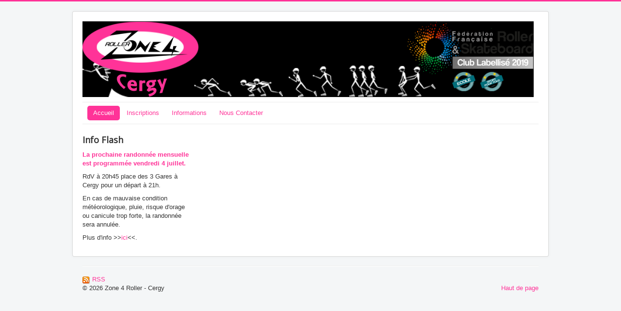

--- FILE ---
content_type: text/html; charset=utf-8
request_url: http://www.zone4roller.com/?start=15
body_size: 2707
content:
<!DOCTYPE html>
<html lang="fr-fr" dir="ltr">
<head>
	<meta name="viewport" content="width=device-width, initial-scale=1.0" />
	<meta charset="utf-8" />
	<base href="http://www.zone4roller.com/" />
	<meta name="keywords" content="Zone 4 Roller, Zone4Roller, Zone 4, Zone4, Z4, Z4R" />
	<meta name="rights" content="(c) Zone 4 Roller" />
	<meta name="description" content="Zone 4 Roller - Cergy

Sections Débutants, Perfectionnement, Randonnée Loisir et Sportive, Course, Enfants et Adultes" />
	<meta name="generator" content="Joomla! - Open Source Content Management" />
	<title>Zone 4 Roller - Cergy - Accueil</title>
	<link href="/?format=feed&amp;type=rss" rel="alternate" type="application/rss+xml" title="RSS 2.0" />
	<link href="/?format=feed&amp;type=atom" rel="alternate" type="application/atom+xml" title="Atom 1.0" />
	<link href="/templates/protostar/favicon.ico" rel="shortcut icon" type="image/vnd.microsoft.icon" />
	<link href="/plugins/editors/jckeditor/typography/typography2.php" rel="stylesheet" media="null" attribs="[]" />
	<link href="/index.php?option=com_ajax&plugin=arktypography&format=json" rel="stylesheet" />
	<link href="/templates/protostar/css/template.css?7c7ee75d58268ee2f13b69552ea85429" rel="stylesheet" />
	<link href="https://fonts.googleapis.com/css?family=Open+Sans" rel="stylesheet" />
	<link href="http://www.zone4roller.com/media/editors/arkeditor/css/squeezebox.css" rel="stylesheet" />
	<style>

	h1, h2, h3, h4, h5, h6, .site-title {
		font-family: 'Open Sans', sans-serif;
	}
	body.site {
		border-top: 3px solid #ff3398;
		background-color: #f4f6f7;
	}
	a {
		color: #ff3398;
	}
	.nav-list > .active > a,
	.nav-list > .active > a:hover,
	.dropdown-menu li > a:hover,
	.dropdown-menu .active > a,
	.dropdown-menu .active > a:hover,
	.nav-pills > .active > a,
	.nav-pills > .active > a:hover,
	.btn-primary {
		background: #ff3398;
	}
	</style>
	<script src="/media/jui/js/jquery.min.js?7c7ee75d58268ee2f13b69552ea85429"></script>
	<script src="/media/jui/js/jquery-noconflict.js?7c7ee75d58268ee2f13b69552ea85429"></script>
	<script src="/media/jui/js/jquery-migrate.min.js?7c7ee75d58268ee2f13b69552ea85429"></script>
	<script src="/media/system/js/caption.js?7c7ee75d58268ee2f13b69552ea85429"></script>
	<script src="/media/jui/js/bootstrap.min.js?7c7ee75d58268ee2f13b69552ea85429"></script>
	<script src="/templates/protostar/js/template.js?7c7ee75d58268ee2f13b69552ea85429"></script>
	<!--[if lt IE 9]><script src="/media/jui/js/html5.js?7c7ee75d58268ee2f13b69552ea85429"></script><![endif]-->
	<script src="http://www.zone4roller.com/media/editors/arkeditor/js/jquery.easing.min.js"></script>
	<script src="http://www.zone4roller.com/media/editors/arkeditor/js/squeezebox.min.js"></script>
	<script>
jQuery(window).on('load',  function() {
				new JCaption('img.caption');
			});(function()
				{
					if(typeof jQuery == 'undefined')
						return;
					
					jQuery(function($)
					{
						if($.fn.squeezeBox)
						{
							$( 'a.modal' ).squeezeBox({ parse: 'rel' });
				
							$( 'img.modal' ).each( function( i, el )
							{
								$(el).squeezeBox({
									handler: 'image',
									url: $( el ).attr( 'src' )
								});
							})
						}
						else if(typeof(SqueezeBox) !== 'undefined')
						{
							$( 'img.modal' ).each( function( i, el )
							{
								SqueezeBox.assign( el, 
								{
									handler: 'image',
									url: $( el ).attr( 'src' )
								});
							});
						}
						
						function jModalClose() 
						{
							if(typeof(SqueezeBox) == 'object')
								SqueezeBox.close();
							else
								ARK.squeezeBox.close();
						}
					
					});
				})();
	</script>

</head>
<body class="site com_content view-featured no-layout no-task itemid-212">
	<!-- Body -->
	<div class="body" id="top">
		<div class="container">
			<!-- Header -->
			<header class="header" role="banner">
				<div class="header-inner clearfix">
					<a class="brand pull-left" href="/">
						<img src="http://www.zone4roller.com/images/new-Z4.png" alt="Zone 4 Roller - Cergy" />											</a>
					<div class="header-search pull-right">
						
					</div>
				</div>
			</header>
							<nav class="navigation" role="navigation">
					<div class="navbar pull-left">
						<a class="btn btn-navbar collapsed" data-toggle="collapse" data-target=".nav-collapse">
							<span class="element-invisible">Basculer la navigation</span>
							<span class="icon-bar"></span>
							<span class="icon-bar"></span>
							<span class="icon-bar"></span>
						</a>
					</div>
					<div class="nav-collapse">
						<div id="module-89" class="ngemodule ngemodule-joomla" data-module-label="Menu Principal" data-module-id="89" data-module-module="mod_menu"><ul class="nav menu nav-pills">
<li class="item-212 default current active"><a href="/" >Accueil</a></li><li class="item-695"><a href="/inscription" >Inscriptions</a></li><li class="item-272 deeper parent"><a href="/informations" >Informations</a><ul class="nav-child unstyled small"><li class="item-273 deeper parent"><a href="/informations/randonnees" >Randonnées</a><ul class="nav-child unstyled small"><li class="item-293"><a href="/informations/randonnees/randonnees-mensuelles" >Randonnées mensuelles</a></li></ul></li></ul></li><li class="item-3"><a href="/nous-contacter-mainmenu-3" >Nous Contacter</a></li></ul>
</div>
					</div>
				</nav>
						
			<div class="row-fluid">
									<!-- Begin Sidebar -->
					<div id="sidebar" class="span3">
						<div class="sidebar-nav">
									<div class="moduletable">
							<h3>Info Flash</h3>
						<div id="module-143" class="ngemodule ngemodule-joomla" data-module-label="Info Flash" data-module-id="143" data-module-module="mod_articles_news"><div class="newsflash">
			
	

	<!--
<p>
        <span style="font-family: Arial, sans-serif;"><strong style="color: rgb(255, 51, 152); font-family: Arial, sans-serif;">Il n'y aura pas de randonn&eacute;es ni en juillet ni en aout. La prochaine sera en septembre - date &agrave; suivre sur le site.</strong></span></p>
<p>
	<span style="font-family: Arial, sans-serif; background-color: rgb(255, 255, 0);"><strong>ATTENTION</strong></span></p>
-->
<p>
	<span style="font-family: Arial, sans-serif;"><strong style="color: rgb(255, 51, 152); font-family: Arial, sans-serif;">La prochaine randonn&eacute;e mensuelle est programm&eacute;e vendredi 4 juillet.</strong></span></p>
<p>
	<span style="font-family: Arial, sans-serif;">RdV &agrave; 20h45 place des 3 Gares &agrave; Cergy pour un d&eacute;part &agrave; 21h.</span></p>
<p>
	En cas de mauvaise condition m&eacute;t&eacute;orologique, pluie, risque d'orage ou canicule trop forte, la randonn&eacute;e sera annul&eacute;e.</p>
<p>
	<span style="font-family: Arial, sans-serif;">Plus d'info &gt;&gt;</span><a href="http://www.zone4roller.com/informations/randonnees/randonnees-mensuelles" style="font-family: Arial, sans-serif;">ici</a><span style="font-family: Arial, sans-serif;">&lt;&lt;.</span></p>


	</div>
</div>		</div>
	
						</div>
					</div>
					<!-- End Sidebar -->
								<main id="content" role="main" class="span9">
					<!-- Begin Content -->
					
					<div id="system-message-container">
	</div>

					<div class="blog-featured" itemscope itemtype="https://schema.org/Blog">




</div>

					<div class="clearfix"></div>
					
					<!-- End Content -->
				</main>
							</div>
		</div>
	</div>
	<!-- Footer -->
	<footer class="footer" role="contentinfo">
		<div class="container">
			<hr />
			<div id="module-107" class="ngemodule ngemodule-joomla" data-module-label="Flux RSS" data-module-id="107" data-module-module="mod_syndicate"><a href="/?format=feed&amp;type=rss" class="syndicate-module">
	<img src="/media/system/images/livemarks.png" alt="feed-image" />			<span>
					RSS				</span>
	</a>
</div>
			<p class="pull-right">
				<a href="#top" id="back-top">
					Haut de page				</a>
			</p>
			<p>
				&copy; 2026 Zone 4 Roller - Cergy			</p>
		</div>
	</footer>
	
</body>
</html>
